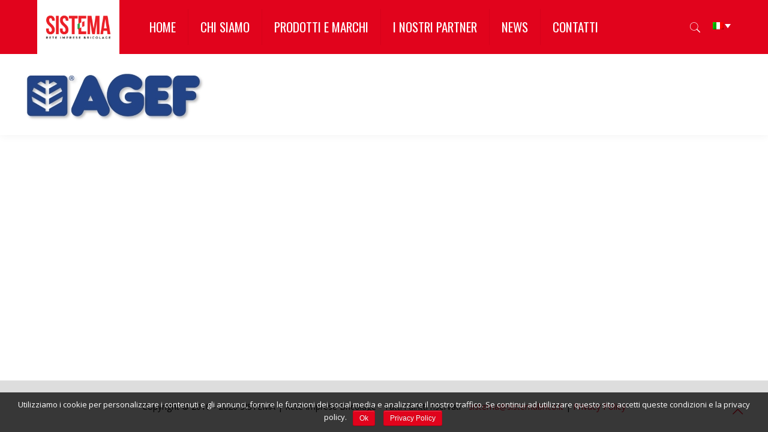

--- FILE ---
content_type: text/html; charset=UTF-8
request_url: https://www.sistemabrico.it/home/agef-nuovo-blu-13-01-14/
body_size: 20927
content:
<!DOCTYPE html>
<html class="no-js" lang="it-IT" itemscope itemtype="https://schema.org/WebPage">

<!-- head -->
<head>

<!-- Google Tag Manager -->
<script>(function(w,d,s,l,i){w[l]=w[l]||[];w[l].push({'gtm.start':
new Date().getTime(),event:'gtm.js'});var f=d.getElementsByTagName(s)[0],
j=d.createElement(s),dl=l!='dataLayer'?'&l='+l:'';j.async=true;j.src=
'https://www.googletagmanager.com/gtm.js?id='+i+dl;f.parentNode.insertBefore(j,f);
})(window,document,'script','dataLayer','GTM-M48FX4W');</script>
<!-- End Google Tag Manager -->	
	
<!-- meta -->
<meta charset="UTF-8" />
<meta name="viewport" content="width=device-width, initial-scale=1, maximum-scale=1" />

<link rel="shortcut icon" href="https://www.sistemabrico.it/wp-content/themes/betheme-child/images/favicon.ico" />

<!-- wp_head() -->
<link type="text/css" media="all" href="https://www.sistemabrico.it/wp-content/cache/autoptimize/css/autoptimize_af7b2339a8367057e0c85d4f07899ad0.css" rel="stylesheet" /><title>AGEF NUOVO BLU 13 01 14 - SISTEMA</title>
<!-- script | dynamic -->
<script id="mfn-dnmc-config-js">
//<![CDATA[
window.mfn_ajax = "https://www.sistemabrico.it/wp-admin/admin-ajax.php";
window.mfn = {mobile_init:1024,nicescroll:40,parallax:"translate3d",responsive:1,retina_js:0};
window.mfn_lightbox = {disable:false,disableMobile:false,title:false,};
window.mfn_sliders = {blog:0,clients:0,offer:0,portfolio:0,shop:0,slider:0,testimonials:0};
//]]>
</script>
<link rel="alternate" hreflang="en-us" href="https://www.sistemabrico.it/en/home/agef-nuovo-blu-13-01-14/" />
<link rel="alternate" hreflang="it-it" href="https://www.sistemabrico.it/home/agef-nuovo-blu-13-01-14/" />

<!-- This site is optimized with the Yoast SEO plugin v11.2 - https://yoast.com/wordpress/plugins/seo/ -->
<link rel="canonical" href="https://www.sistemabrico.it/home/agef-nuovo-blu-13-01-14/" />
<meta property="og:locale" content="it_IT" />
<meta property="og:type" content="article" />
<meta property="og:title" content="AGEF NUOVO BLU 13 01 14 - SISTEMA" />
<meta property="og:url" content="https://www.sistemabrico.it/home/agef-nuovo-blu-13-01-14/" />
<meta property="og:site_name" content="SISTEMA" />
<meta property="og:image" content="https://www.sistemabrico.it/wp-content/uploads/2019/07/sistema.jpg" />
<meta property="og:image:secure_url" content="https://www.sistemabrico.it/wp-content/uploads/2019/07/sistema.jpg" />
<meta property="og:image:width" content="800" />
<meta property="og:image:height" content="400" />
<meta name="twitter:card" content="summary_large_image" />
<meta name="twitter:title" content="AGEF NUOVO BLU 13 01 14 - SISTEMA" />
<meta name="twitter:image" content="https://www.sistemabrico.it/wp-content/uploads/2017/12/AGEF-NUOVO-BLU-13-01-14.jpg" />
<script type='application/ld+json' class='yoast-schema-graph yoast-schema-graph--main'>{"@context":"https://schema.org","@graph":[{"@type":"Organization","@id":"https://www.sistemabrico.it/#organization","name":"SISTEMA RETE IMPRESE BRICOLAGE","url":"https://www.sistemabrico.it/","sameAs":[],"logo":{"@type":"ImageObject","@id":"https://www.sistemabrico.it/#logo","url":"https://www.sistemabrico.it/wp-content/uploads/2017/12/logo.png","width":800,"height":350,"caption":"SISTEMA RETE IMPRESE BRICOLAGE"},"image":{"@id":"https://www.sistemabrico.it/#logo"}},{"@type":"WebSite","@id":"https://www.sistemabrico.it/#website","url":"https://www.sistemabrico.it/","name":"SISTEMA","publisher":{"@id":"https://www.sistemabrico.it/#organization"},"potentialAction":{"@type":"SearchAction","target":"https://www.sistemabrico.it/?s={search_term_string}","query-input":"required name=search_term_string"}},{"@type":"WebPage","@id":"https://www.sistemabrico.it/home/agef-nuovo-blu-13-01-14/#webpage","url":"https://www.sistemabrico.it/home/agef-nuovo-blu-13-01-14/","inLanguage":"it-IT","name":"AGEF NUOVO BLU 13 01 14 - SISTEMA","isPartOf":{"@id":"https://www.sistemabrico.it/#website"},"datePublished":"2017-12-21T17:00:21+00:00","dateModified":"2017-12-21T17:00:21+00:00"}]}</script>
<!-- / Yoast SEO plugin. -->

<link rel='dns-prefetch' href='//fonts.googleapis.com' />
<link rel='dns-prefetch' href='//s.w.org' />
<link rel="alternate" type="application/rss+xml" title="SISTEMA &raquo; Feed" href="https://www.sistemabrico.it/feed/" />
<link rel="alternate" type="application/rss+xml" title="SISTEMA &raquo; Feed dei commenti" href="https://www.sistemabrico.it/comments/feed/" />
<link rel="alternate" type="application/rss+xml" title="SISTEMA &raquo; AGEF NUOVO BLU 13 01 14 Feed dei commenti" href="https://www.sistemabrico.it/home/agef-nuovo-blu-13-01-14/feed/" />
		<script type="text/javascript">
			window._wpemojiSettings = {"baseUrl":"https:\/\/s.w.org\/images\/core\/emoji\/11.2.0\/72x72\/","ext":".png","svgUrl":"https:\/\/s.w.org\/images\/core\/emoji\/11.2.0\/svg\/","svgExt":".svg","source":{"concatemoji":"https:\/\/www.sistemabrico.it\/wp-includes\/js\/wp-emoji-release.min.js"}};
			!function(e,a,t){var n,r,o,i=a.createElement("canvas"),p=i.getContext&&i.getContext("2d");function s(e,t){var a=String.fromCharCode;p.clearRect(0,0,i.width,i.height),p.fillText(a.apply(this,e),0,0);e=i.toDataURL();return p.clearRect(0,0,i.width,i.height),p.fillText(a.apply(this,t),0,0),e===i.toDataURL()}function c(e){var t=a.createElement("script");t.src=e,t.defer=t.type="text/javascript",a.getElementsByTagName("head")[0].appendChild(t)}for(o=Array("flag","emoji"),t.supports={everything:!0,everythingExceptFlag:!0},r=0;r<o.length;r++)t.supports[o[r]]=function(e){if(!p||!p.fillText)return!1;switch(p.textBaseline="top",p.font="600 32px Arial",e){case"flag":return s([55356,56826,55356,56819],[55356,56826,8203,55356,56819])?!1:!s([55356,57332,56128,56423,56128,56418,56128,56421,56128,56430,56128,56423,56128,56447],[55356,57332,8203,56128,56423,8203,56128,56418,8203,56128,56421,8203,56128,56430,8203,56128,56423,8203,56128,56447]);case"emoji":return!s([55358,56760,9792,65039],[55358,56760,8203,9792,65039])}return!1}(o[r]),t.supports.everything=t.supports.everything&&t.supports[o[r]],"flag"!==o[r]&&(t.supports.everythingExceptFlag=t.supports.everythingExceptFlag&&t.supports[o[r]]);t.supports.everythingExceptFlag=t.supports.everythingExceptFlag&&!t.supports.flag,t.DOMReady=!1,t.readyCallback=function(){t.DOMReady=!0},t.supports.everything||(n=function(){t.readyCallback()},a.addEventListener?(a.addEventListener("DOMContentLoaded",n,!1),e.addEventListener("load",n,!1)):(e.attachEvent("onload",n),a.attachEvent("onreadystatechange",function(){"complete"===a.readyState&&t.readyCallback()})),(n=t.source||{}).concatemoji?c(n.concatemoji):n.wpemoji&&n.twemoji&&(c(n.twemoji),c(n.wpemoji)))}(window,document,window._wpemojiSettings);
		</script>
		
	













<link rel='stylesheet' id='Open+Sans-css'  href='https://fonts.googleapis.com/css?family=Open+Sans%3A1%2C300%2C400%2C400italic%2C500%2C700%2C700italic&#038;ver=248b4f675c34982b9199523c01b71ca8' type='text/css' media='all' />
<link rel='stylesheet' id='Oswald-css'  href='https://fonts.googleapis.com/css?family=Oswald%3A1%2C300%2C400%2C400italic%2C500%2C700%2C700italic&#038;ver=248b4f675c34982b9199523c01b71ca8' type='text/css' media='all' />


<script>if (document.location.protocol != "https:") {document.location = document.URL.replace(/^http:/i, "https:");}</script><script type='text/javascript' src='https://www.sistemabrico.it/wp-includes/js/jquery/jquery.js'></script>

<script type='text/javascript'>
/* <![CDATA[ */
var cnArgs = {"ajaxurl":"https:\/\/www.sistemabrico.it\/wp-admin\/admin-ajax.php","hideEffect":"slide","onScroll":"yes","onScrollOffset":"200","cookieName":"cookie_notice_accepted","cookieValue":"true","cookieTime":"86400","cookiePath":"\/","cookieDomain":"","redirection":"","cache":"","refuse":"no","revoke_cookies":"0","revoke_cookies_opt":"automatic","secure":"1"};
/* ]]> */
</script>













<link rel='https://api.w.org/' href='https://www.sistemabrico.it/wp-json/' />
<link rel='shortlink' href='https://www.sistemabrico.it/?p=194' />
<link rel="alternate" type="application/json+oembed" href="https://www.sistemabrico.it/wp-json/oembed/1.0/embed?url=https%3A%2F%2Fwww.sistemabrico.it%2Fhome%2Fagef-nuovo-blu-13-01-14%2F" />
<link rel="alternate" type="text/xml+oembed" href="https://www.sistemabrico.it/wp-json/oembed/1.0/embed?url=https%3A%2F%2Fwww.sistemabrico.it%2Fhome%2Fagef-nuovo-blu-13-01-14%2F&#038;format=xml" />
<meta name="generator" content="WPML ver:4.2.1 stt:1,27;" />
    <script type="text/javascript">
        var ajaxurl = 'https://www.sistemabrico.it/wp-admin/admin-ajax.php';
    </script>
    <script type="text/javascript">
(function(url){
	if(/(?:Chrome\/26\.0\.1410\.63 Safari\/537\.31|WordfenceTestMonBot)/.test(navigator.userAgent)){ return; }
	var addEvent = function(evt, handler) {
		if (window.addEventListener) {
			document.addEventListener(evt, handler, false);
		} else if (window.attachEvent) {
			document.attachEvent('on' + evt, handler);
		}
	};
	var removeEvent = function(evt, handler) {
		if (window.removeEventListener) {
			document.removeEventListener(evt, handler, false);
		} else if (window.detachEvent) {
			document.detachEvent('on' + evt, handler);
		}
	};
	var evts = 'contextmenu dblclick drag dragend dragenter dragleave dragover dragstart drop keydown keypress keyup mousedown mousemove mouseout mouseover mouseup mousewheel scroll'.split(' ');
	var logHuman = function() {
		if (window.wfLogHumanRan) { return; }
		window.wfLogHumanRan = true;
		var wfscr = document.createElement('script');
		wfscr.type = 'text/javascript';
		wfscr.async = true;
		wfscr.src = url + '&r=' + Math.random();
		(document.getElementsByTagName('head')[0]||document.getElementsByTagName('body')[0]).appendChild(wfscr);
		for (var i = 0; i < evts.length; i++) {
			removeEvent(evts[i], logHuman);
		}
	};
	for (var i = 0; i < evts.length; i++) {
		addEvent(evts[i], logHuman);
	}
})('//www.sistemabrico.it/?wordfence_lh=1&hid=101858C030337FB83BF374791F43F397');
</script><!-- style | dynamic -->

<meta name="generator" content="Powered by WPBakery Page Builder - drag and drop page builder for WordPress."/>
<!--[if lte IE 9]><link rel="stylesheet" type="text/css" href="https://www.sistemabrico.it/wp-content/plugins/js_composer/assets/css/vc_lte_ie9.min.css" media="screen"><![endif]--><meta name="generator" content="Powered by Slider Revolution 5.4.7.3 - responsive, Mobile-Friendly Slider Plugin for WordPress with comfortable drag and drop interface." />
<script type="text/javascript">function setREVStartSize(e){									
						try{ e.c=jQuery(e.c);var i=jQuery(window).width(),t=9999,r=0,n=0,l=0,f=0,s=0,h=0;
							if(e.responsiveLevels&&(jQuery.each(e.responsiveLevels,function(e,f){f>i&&(t=r=f,l=e),i>f&&f>r&&(r=f,n=e)}),t>r&&(l=n)),f=e.gridheight[l]||e.gridheight[0]||e.gridheight,s=e.gridwidth[l]||e.gridwidth[0]||e.gridwidth,h=i/s,h=h>1?1:h,f=Math.round(h*f),"fullscreen"==e.sliderLayout){var u=(e.c.width(),jQuery(window).height());if(void 0!=e.fullScreenOffsetContainer){var c=e.fullScreenOffsetContainer.split(",");if (c) jQuery.each(c,function(e,i){u=jQuery(i).length>0?u-jQuery(i).outerHeight(!0):u}),e.fullScreenOffset.split("%").length>1&&void 0!=e.fullScreenOffset&&e.fullScreenOffset.length>0?u-=jQuery(window).height()*parseInt(e.fullScreenOffset,0)/100:void 0!=e.fullScreenOffset&&e.fullScreenOffset.length>0&&(u-=parseInt(e.fullScreenOffset,0))}f=u}else void 0!=e.minHeight&&f<e.minHeight&&(f=e.minHeight);e.c.closest(".rev_slider_wrapper").css({height:f})					
						}catch(d){console.log("Failure at Presize of Slider:"+d)}						
					};</script>
		
		<noscript><style type="text/css"> .wpb_animate_when_almost_visible { opacity: 1; }</style></noscript></head>

<!-- body -->
<body data-rsssl=1 class="attachment attachment-template-default attachmentid-194 attachment-jpeg cookies-not-set  color-custom style-default button-default layout-full-width cf7p-message header-classic sticky-header sticky-tb-color ab-hide subheader-both-center menu-arrow-bottom footer-stick footer-copy-center mobile-tb-center mobile-side-slide mobile-mini-mr-ll tablet-sticky mobile-sticky be-2084 wpb-js-composer js-comp-ver-5.4.5 vc_responsive">
	
<!-- Google Tag Manager (noscript) -->
<noscript><iframe src="https://www.googletagmanager.com/ns.html?id=GTM-M48FX4W"
height="0" width="0" style="display:none;visibility:hidden"></iframe></noscript>
<!-- End Google Tag Manager (noscript) -->

	<!-- mfn_hook_top --><!-- mfn_hook_top -->
	
	
	<!-- #Wrapper -->
	<div id="Wrapper">

		
		
		<!-- #Header_bg -->
		<div id="Header_wrapper" >

			<!-- #Header -->
			<header id="Header">
				


<!-- .header_placeholder 4sticky  -->
<div class="header_placeholder"></div>

<div id="Top_bar" class="loading">

	<div class="container">
		<div class="column one">
		
			<div class="top_bar_left clearfix">
			
				<!-- Logo -->
				<div class="logo"><a id="logo" href="https://www.sistemabrico.it" title="SISTEMA" data-height="60" data-padding="15"><img class="logo-main scale-with-grid" src="https://www.sistemabrico.it/wp-content/uploads/2019/05/logo-sistema.png" data-retina="" data-height="83" alt="AGEF NUOVO BLU 13 01 14" /><img class="logo-sticky scale-with-grid" src="https://www.sistemabrico.it/wp-content/uploads/2019/05/logo-sistema.png" data-retina="" data-height="83" alt="AGEF NUOVO BLU 13 01 14" /><img class="logo-mobile scale-with-grid" src="https://www.sistemabrico.it/wp-content/uploads/2019/05/logo-sistema.png" data-retina="" data-height="83" alt="AGEF NUOVO BLU 13 01 14" /><img class="logo-mobile-sticky scale-with-grid" src="https://www.sistemabrico.it/wp-content/uploads/2019/05/logo-sistema.png" data-retina="" data-height="83" alt="AGEF NUOVO BLU 13 01 14" /></a></div>			
				<div class="menu_wrapper">
					<nav id="menu"><ul id="menu-menu-principale" class="menu menu-main"><li id="menu-item-20" class="menu-item menu-item-type-custom menu-item-object-custom menu-item-home"><a href="https://www.sistemabrico.it/"><span>Home</span></a></li>
<li id="menu-item-21" class="menu-item menu-item-type-post_type menu-item-object-page"><a href="https://www.sistemabrico.it/chi-siamo/"><span>Chi Siamo</span></a></li>
<li id="menu-item-593" class="menu-item menu-item-type-custom menu-item-object-custom"><a href="/prodotti-marchi/"><span>Prodotti e Marchi</span></a></li>
<li id="menu-item-594" class="menu-item menu-item-type-custom menu-item-object-custom"><a href="/partner/"><span>I nostri partner</span></a></li>
<li id="menu-item-615" class="menu-item menu-item-type-custom menu-item-object-custom"><a href="/news/"><span>News</span></a></li>
<li id="menu-item-22" class="menu-item menu-item-type-post_type menu-item-object-page"><a href="https://www.sistemabrico.it/contatti/"><span>Contatti</span></a></li>
</ul></nav><a class="responsive-menu-toggle  is-sticky" href="#"><i class="icon-menu-fine"></i></a>					
				</div>			
				
				<div class="secondary_menu_wrapper">
					<!-- #secondary-menu -->
									</div>
				
				<div class="banner_wrapper">
									</div>
				
				<div class="search_wrapper">
					<!-- #searchform -->
					
					
<form method="get" id="searchform" action="https://www.sistemabrico.it/">
						
		
	<i class="icon_search icon-search-fine"></i>
	<a href="#" class="icon_close"><i class="icon-cancel-fine"></i></a>
	
	<input type="text" class="field" name="s" placeholder="Cerca..." />			
	<input type="submit" class="submit" value="" style="display:none;" />
	
</form>					
				</div>				
				
			</div>
			
			<div class="top_bar_right"><div class="top_bar_right_wrapper"><a id="search_button" href="#"><i class="icon-search-fine"></i></a>
<div
	 class="wpml-ls-statics-shortcode_actions wpml-ls wpml-ls-legacy-dropdown js-wpml-ls-legacy-dropdown">
	<ul>

		<li tabindex="0" class="wpml-ls-slot-shortcode_actions wpml-ls-item wpml-ls-item-it wpml-ls-current-language wpml-ls-last-item wpml-ls-item-legacy-dropdown">
			<a href="#" class="js-wpml-ls-item-toggle wpml-ls-item-toggle"><img class="wpml-ls-flag" src="https://www.sistemabrico.it/wp-content/plugins/sitepress-multilingual-cms/res/flags/it.png" alt="it" title="Italiano"></a>

			<ul class="wpml-ls-sub-menu">
				
					<li class="wpml-ls-slot-shortcode_actions wpml-ls-item wpml-ls-item-en wpml-ls-first-item">
						<a href="https://www.sistemabrico.it/en/home/agef-nuovo-blu-13-01-14/" class="wpml-ls-link"><img class="wpml-ls-flag" src="https://www.sistemabrico.it/wp-content/plugins/sitepress-multilingual-cms/res/flags/en.png" alt="en" title="English"></a>
					</li>

							</ul>

		</li>

	</ul>
</div></div></div>			
		</div>
	</div>
</div>							</header>

			
		</div>

		
		<!-- mfn_hook_content_before --><!-- mfn_hook_content_before -->	
<!-- #Content -->
<div id="Content">
	<div class="content_wrapper clearfix">

		<!-- .sections_group -->
		<div class="sections_group">
		
			<div class="entry-content" itemprop="mainContentOfPage">
			
				<div class="section the_content no_content"><div class="section_wrapper"><div class="the_content_wrapper"><p class="attachment"><a href='https://www.sistemabrico.it/wp-content/uploads/2017/12/AGEF-NUOVO-BLU-13-01-14.jpg'><img width="300" height="83" src="https://www.sistemabrico.it/wp-content/uploads/2017/12/AGEF-NUOVO-BLU-13-01-14-300x83.jpg" class="attachment-medium size-medium" alt="" srcset="https://www.sistemabrico.it/wp-content/uploads/2017/12/AGEF-NUOVO-BLU-13-01-14.jpg 300w, https://www.sistemabrico.it/wp-content/uploads/2017/12/AGEF-NUOVO-BLU-13-01-14-260x72.jpg 260w, https://www.sistemabrico.it/wp-content/uploads/2017/12/AGEF-NUOVO-BLU-13-01-14-50x14.jpg 50w, https://www.sistemabrico.it/wp-content/uploads/2017/12/AGEF-NUOVO-BLU-13-01-14-150x42.jpg 150w" sizes="(max-width: 300px) 100vw, 300px" /></a></p>
</div></div></div>				
				<div class="section section-page-footer">
					<div class="section_wrapper clearfix">
					
						<div class="column one page-pager">
													</div>
						
					</div>
				</div>
				
			</div>
			
				
		</div>
		
		<!-- .four-columns - sidebar -->
		
	</div>
</div>


<!-- mfn_hook_content_after --><!-- mfn_hook_content_after -->
	<!-- #Footer -->
	<footer id="Footer" class="clearfix">

		
		
		
			<div class="footer_copy">
				<div class="container">
					<div class="column one">

						<a id="back_to_top" class="button button_js" href=""><i class="icon-up-open-big"></i></a>
						<!-- Copyrights -->
						<div class="copyright">
							Copyright © 2010 - 2020 SISTEMA | Rete Imprese Bricolage - Tutti i diritti riservati - <a href="mailto:sistema@sistemabrico.it ">sistema@sistemabrico.it</a> | <a href="/privacy-policy/" target="_blank">Privacy Policy</a>						</div>

						<ul class="social"></ul>
					</div>
				</div>
			</div>

		
		
	</footer>

</div><!-- #Wrapper -->

<div id="Side_slide" class="right dark" data-width="250"><div class="close-wrapper"><a href="#" class="close"><i class="icon-cancel-fine"></i></a></div><div class="extras"><div class="extras-wrapper"><a class="icon search" href="#"><i class="icon-search-fine"></i></a><a class="lang-active" href="#">Italiano<i class="icon-down-open-mini"></i></a></div></div><div class="search-wrapper"><form id="side-form" method="get" action="https://www.sistemabrico.it/"><input type="text" class="field" name="s" placeholder="Cerca..." /><input type="submit" class="submit" value="" style="display:none;" /><a class="submit" href="#"><i class="icon-search-fine"></i></a></form></div><div class="lang-wrapper"><ul class="wpml-lang"><li><a href="https://www.sistemabrico.it/en/home/agef-nuovo-blu-13-01-14/" class="">English</a></li><li><a href="https://www.sistemabrico.it/home/agef-nuovo-blu-13-01-14/" class="active">Italiano</a></li></ul></div><div class="menu_wrapper"></div><ul class="social"></ul></div><div id="body_overlay"></div>


<!-- mfn_hook_bottom --><!-- mfn_hook_bottom -->
<!-- wp_footer() -->
<script type='text/javascript'>
/* <![CDATA[ */
var wpcf7 = {"apiSettings":{"root":"https:\/\/www.sistemabrico.it\/wp-json\/contact-form-7\/v1","namespace":"contact-form-7\/v1"}};
/* ]]> */
</script>

















			<div id="cookie-notice" role="banner" class="cn-bottom bootstrap" style="color: #fff; background-color: #000;"><div class="cookie-notice-container"><span id="cn-notice-text">Utilizziamo i cookie per personalizzare i contenuti e gli annunci, fornire le funzioni dei social media e analizzare il nostro traffico. Se continui ad utilizzare questo sito accetti queste condizioni e la privacy policy.</span><a href="#" id="cn-accept-cookie" data-cookie-set="accept" class="cn-set-cookie cn-button bootstrap button">Ok</a><a href="https://www.sistemabrico.it/privacy-policy/" target="_self" id="cn-more-info" class="cn-more-info cn-button bootstrap button">Privacy Policy</a>
				</div>
				
			</div>
<script type="text/javascript" defer src="https://www.sistemabrico.it/wp-content/cache/autoptimize/js/autoptimize_144a2732501822b81d01db3ab31474a6.js"></script></body>
</html>


--- FILE ---
content_type: text/plain
request_url: https://www.google-analytics.com/j/collect?v=1&_v=j102&aip=1&a=306184219&t=pageview&_s=1&dl=https%3A%2F%2Fwww.sistemabrico.it%2Fhome%2Fagef-nuovo-blu-13-01-14%2F&ul=en-us%40posix&dt=AGEF%20NUOVO%20BLU%2013%2001%2014%20-%20SISTEMA&sr=1280x720&vp=1280x720&_u=YGBAgEABAAAAACAAI~&jid=1719769020&gjid=1489761984&cid=1026250411.1769052221&tid=UA-144031183-1&_gid=585173848.1769052221&_slc=1&gtm=45He61k2n81M48FX4Wv812432550za200zd812432550&gcd=13l3l3l3l1l1&dma=0&tag_exp=103116026~103200004~104527907~104528500~104684208~104684211~105391252~115938465~115938468~116682877~117041588&z=555138727
body_size: -452
content:
2,cG-VM47R4Q65S